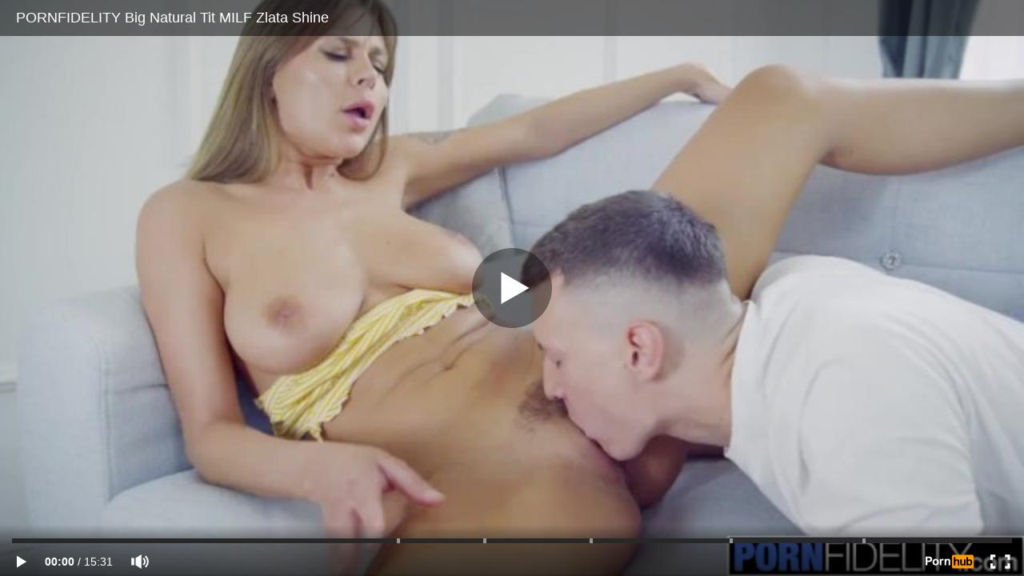

--- FILE ---
content_type: text/html; charset=UTF-8
request_url: https://www.pornhub.com/embed/640f6eb675e2d
body_size: 10739
content:
<!DOCTYPE html>
<html>
<head>
    	    <link rel="canonical" href="https://www.pornhub.com/view_video.php?viewkey=640f6eb675e2d" />
    	<title>Embed Player - Pornhub.com</title>
            <meta name="robots" content="noindex, indexifembedded" />
    	<link rel="shortcut icon" href="https://ei.phncdn.com/www-static/favicon.ico?cache=2026012201" />
			<link rel="dns-prefetch" href="//ki.phncdn.com/">
		<link rel="dns-prefetch" href="//es.phncdn.com">
		<link rel="dns-prefetch" href="//cdn1d-static-shared.phncdn.com">
		<link rel="dns-prefetch" href="//apis.google.com">
		<link rel="dns-prefetch" href="//ajax.googleapis.com">
		<link rel="dns-prefetch" href="//www.google-analytics.com">
		<link rel="dns-prefetch" href="//twitter.com">
		<link rel="dns-prefetch" href="//p.twitter.com">
		<link rel="dns-prefetch" href="//platform.tumblr.com">
		<link rel="dns-prefetch" href="//platform.twitter.com">
		<link rel="dns-prefetch" href="//ads.trafficjunky.net">
		<link rel="dns-prefetch" href="//ads2.contentabc.com">
		<link rel="dns-prefetch" href="//cdn1.ads.contentabc.com">
		<link rel="dns-prefetch" href="//media.trafficjunky.net">
		<link rel="dns-prefetch" href="//cdn.feeds.videosz.com">
		<link rel="dns-prefetch" href="//cdn.niche.videosz.com">
		<link rel="dns-prefetch" href="//cdn1-smallimg.phncdn.com">
		<link rel="dns-prefetch" href="//m2.nsimg.net">
        <link rel="dns-prefetch" href="//imagetransform.icfcdn.com">
		<script>
        var COOKIE_DOMAIN = 'pornhub.com';
    	var page_params = {};
	</script>

        <script src="https://media.trafficjunky.net/js/holiday-promo.js"></script>
	<style>
        body {
            background: #000 none repeat scroll 0 0;
            color: #fff;
            font-family: Arial,Helvetica,sans-serif;
            font-size: 12px;
        }
        
        .removedVideo {
            width:100%;
        }
        
        .removedVideoText {
            display: block;
            text-align: center;
            padding: 0.5%;
            color: #FFFFFF;
            font-size: 1.2em;
        }
        
        .videoEmbedLink {
            position: absolute;
            top: -20px;
            left: 0;
        }
        
		.userMessageSection {
			text-align: center;
			color: #fff;
			font-family: Arial, Helvetica, sans-serif;
			padding: 20px;
			z-index: 10;
			height: 225px;
			margin: auto;
			top: 0;
			bottom: 0;
			left: 0;
			right: 0;
			position: absolute;
			box-sizing: border-box;

            &.notAvailable {
                height: 100%;

                h2 {
                    position: absolute;
                    top: 50%;
                    left: 50%;
                    transform: translate(-50%, -50%);
                }
            }
		}

		.userMessageSection a,
		.userMessageSection a:visited {
			color: #f90;
			text-decoration: none;
			cursor: pointer;
		}

		.userMessageSection a:hover {
			text-decoration: underline;
		}

		.userMessageSection h2 {
			color: #fff;
			font-family: Arial, Helvetica, sans-serif;
			font-size: 22px;
			font-weight: normal;
			height: 56px;
			line-height: 28px;
			margin: 0 auto 20px;
			padding: 0;
			text-align: center;
			width: 300px;
		}

		a.orangeButton {
			color: #000;
			background: #f90;
			border-radius: 4px;
			-webkit-border-radius: 4px;
			-moz-border-radius: 4px;
			-ms-border-radius: 4px;
			box-sizing: border-box;
			color: rgb(20, 20, 20);
			cursor: pointer;
			display: inline-block;
			font-size: 20px;
			height: 49px;
			margin-bottom: 15px;
			padding: 13px 15px;
			position: relative;
			text-align: center;
			text-decoration: none;
			width: 486px;
			border: 0;
		}

		a.orangeButton:hover {
			background: #ffa31a;
			text-decoration: none;
		}

		a.orangeButton:visited {
			color: #000;
		}

		p.last {
			font-size: 14px;
		}

		#currentVideoImage {
			opacity: .3;
			position: absolute;
			left: 0;
			top: 0;
			min-width: 100%;
			min-height: 100%;
		}

		@media all and (max-width: 520px) {
			.userMessageSection h2 {
				font-size: 18px;
				line-height: 20px;
				width: auto;
				margin-bottom: 10px;
			}
			a.orangeButton {
				width: 95%;
				font-size: 18px;
				height: 45px;
			}

			p.last {
				font-size: 12px;
			}
		}

	</style>

    </head>

<body style="position: absolute; margin:0px; height:100%; width:100%; background: #000">
			
    <script>
        var TEXTLINKS = [{
            'campaignId': '27832',
            'clickUrl': 'https://www2.pornfidelity.com/track/MTAyMTIyLjYuMy4zLjAuMC4wLjAuMA?autocamp=PFY-250923inp,pornhub,link,inplayer,desktop',
            'closeButton': true,
            'duration': -1,
            'label': 'Click <span style=\"text-decoration:underline\">here</span> to watch the full scene!',
            'left': "10px",
            'time': 0,
            'top': "10px",
            'trackUrls': {},
			'infoUrl': ""        }];
    </script>

<style>
	body {
		background: #000 none repeat scroll 0 0;
		color: #fff;
		font-family: Arial,Helvetica,sans-serif;
		font-size: 12px;
	}
	a {
		outline-style: none;
		text-decoration: none;
		color: #f90;
	}
	* {
		margin: 0;
		padding: 0;
	}
	.clear{
		clear: both;
	}
	.removedVideo{
		width:100%;
	}
	.removedVideoText, .removedVideoTextPornhub{
		display: block;
		text-align: center;
		padding: 0.5%;
		color: #FFFFFF;
		font-size: 1.2em;
	}
	.removedVideo ul {
		margin:0 auto;
		width:55%;
		height:auto;
		display: block;
	}
	.removedVideo ul li{
		list-style:none;
		display: block;
		width: 25%;
		height: auto;
		float: left;
		border-top: 2px solid #000;
		border-left: 2px solid #000;
		border-bottom: 2px solid #000;
		position: relative;
		display: block;
		box-sizing: border-box;
		background-color: #000;
	}
	.removedVideo ul li:nth-child(2n+1){
		border-right: 2px solid #000;
	}
	.removedVideo ul li a{
		display: block;
		width: 100%;
		height: 100%;
		color: #000000;
	}
	.duration{
		position: absolute;
		bottom:5px;
		left:5px;
		display: none;
		color: #FFFFFF;
	}
	.titleRelated{
		position: absolute;
		top:0;
		display: none;
		color: #f90;
	}
	.voteRelated{
		position: absolute;
		display: none;
		bottom:5px;
		right:5px;
		color: #FFFFFF;
	}
	.icon-thumb-up{
		top: 1px;
		float: right;
		border: 0;
		background: transparent url(https://ei.phncdn.com/www-static/images/sprite-pornhub-nf.png?cache=2026012201) scroll no-repeat 0 0;
		background-position: -72px -225px;
		width: 15px;
		height: 14px;
		margin-left: 4px;
	}
	.privateOverlay{
		position: absolute;
		z-index: 100;
		top: 0;
		width: 100%;
	}
	.private-vid-title{
		position: absolute;
		bottom:5%;
		width:100%;
		z-index: 150;
		text-align: center;
		font-size: 1em;
	}
	.wrapper{
		position: absolute;
		top:0;
		bottom: 0;
		right: 0;
		left: 0;
		z-index: 1;
		display: block;
	}
	.selectVideoThumb:hover .wrapper{
		background-color: #0c0c0c;
		opacity: 0.7;
	}
	.selectVideoThumb:hover .voteRelated{
		display: block;
		z-index: 20;
	}
	.selectVideoThumb:hover .titleRelated{
		display: block;
		z-index: 30;
	}
	.selectVideoThumb:hover .duration{
		display: block;
		z-index: 40;
	}
    .videoEmbedLink {
        position: absolute;
        top: 0;
        left: 0;
        pointer-events: none;
        color: transparent;
    }
	@media screen and (max-width: 1024px) {
		.removedVideo ul {
			width: 70%;
		}
		.removedVideoText{
			padding: 0.2%;
			font-size: 1.1em;
		}

	}
</style>

<script type="text/javascript">
		var compaignVersion = '-html5';
	try {
		var fo = new ActiveXObject('ShockwaveFlash.ShockwaveFlash');
		if (fo) {
			compaignVersion = '';
		}
	} catch (e) {
		if (navigator.mimeTypes
				&& navigator.mimeTypes['application/x-shockwave-flash'] != undefined
				&& navigator.mimeTypes['application/x-shockwave-flash'].enabledPlugin) {
			compaignVersion = '';

		}
	}

	function getUrlVars() {
		var vars = {},
		    parts = window.location.href.replace(/[?&]+([^=&]+)=([^&]*)/gi, function(m,key,value) {
                vars[key] = value;
            });
		return vars;
	}
</script>
	
	
<script type="text/javascript">
		document.addEventListener("click", function (e) {
		var element =  document.getElementById('removedwrapper'),
			urlToGo = '/view_video.php?viewkey=640f6eb675e2d&utm_source=www.pornhub.com&utm_medium=embed&utm_campaign=embed-removed'+compaignVersion;
		if (document.body.contains(element)) {
			// Element exists and list of video build.
			var level = 0;
			for (var element = e.target; element; element = element.parentNode) {
				if (element.id === 'x') {
					document.getElementsByClassName("selectVideoThumb").innerHTML = (level ? "inner " : "") + "x clicked";
					return;
				}
				level++;
			}
			if (level!==10){
				window.open(urlToGo, '_blank');
			}
		}
	});
</script>


		<input type="hidden" target="_blank" rel="noopener noreferrer" class="goToUrl" />
	<input type="hidden" target="_blank" rel="noopener noreferrer" class="goToUrlLogo" />
	
		
        <script src="https://cdn1d-static-shared.phncdn.com/html5player/videoPlayer/es6player/8.7.0/desktop-player.min.js"></script>

		<script>

						var flashvars = {"isVR":0,"domain":false,"experimentId":"experimentId unknown","searchEngineData":null,"maxInitialBufferLength":1,"disable_sharebar":0,"htmlPauseRoll":"false","htmlPostRoll":"false","autoplay":"false","autoreplay":"false","video_unavailable":"false","pauseroll_url":"","postroll_url":"","toprated_url":"https:\/\/www.pornhub.com\/video?o=tr&t=m","mostviewed_url":"https:\/\/www.pornhub.com\/video?o=mv&t=m","language":"en","isp":"amazon.com","geo":"united states","customLogo":"https:\/\/ei.phncdn.com\/www-static\/images\/pornhub_logo_straight.svg?cache=2026012201","trackingTimeWatched":false,"tubesCmsPrerollConfigType":"new","adRollGlobalConfig":[{"delay":[900,2000,3000],"forgetUserAfter":86400,"onNth":0,"skipDelay":5,"skippable":true,"vastSkipDelay":false,"json":"https:\/\/www.pornhub.com\/_xa\/ads?zone_id=1993741&site_id=2&preroll_type=json&channel%5Bcontext_tag%5D=pornfidelity%2Cbig-tits%2Chot-body%2Cmilf%2C5k%2C60fps%2Czlata-shine%2Crussian%2Cnatural-tits%2Cbutt%2Cbig-boobs%2Cmom%2Cmother&channel%5Bcontext_category%5D=Big-Ass%2CBabe%2CBig-Tits%2CBlowjob%2CHardcore%2CMILF%2CRussian%2C60FPS%2CPussy-Licking&channel%5Bcontext_pornstar%5D=&channel%5Binfo%5D=%7B%22actor_id%22%3A30538181%2C%22content_type%22%3A%22partner%22%2C%22video_id%22%3A427329941%2C%22timestamp%22%3A1769250847%2C%22hash%22%3A%22d63e4e4077cf6f457486bef4f56c9655%22%2C%22session_id%22%3A%22615308649891309677%22%7D&noc=0&cache=1769250847&t_version=2026012201.ded8401&channel%5Bsite%5D=pornhub","user_accept_language":"","startPoint":0,"maxVideoTimeout":2000},{"delay":[900,2000,3000],"forgetUserAfter":86400,"onNth":0,"skipDelay":5,"skippable":true,"vastSkipDelay":false,"json":"https:\/\/www.pornhub.com\/_xa\/ads?zone_id=&site_id=2&preroll_type=json&channel%5Bcontext_tag%5D=pornfidelity%2Cbig-tits%2Chot-body%2Cmilf%2C5k%2C60fps%2Czlata-shine%2Crussian%2Cnatural-tits%2Cbutt%2Cbig-boobs%2Cmom%2Cmother&channel%5Bcontext_category%5D=Big-Ass%2CBabe%2CBig-Tits%2CBlowjob%2CHardcore%2CMILF%2CRussian%2C60FPS%2CPussy-Licking&channel%5Bcontext_pornstar%5D=&channel%5Binfo%5D=%7B%22actor_id%22%3A30538181%2C%22content_type%22%3A%22partner%22%2C%22video_id%22%3A427329941%2C%22timestamp%22%3A1769250847%2C%22hash%22%3A%22d63e4e4077cf6f457486bef4f56c9655%22%2C%22session_id%22%3A%22615308649891309677%22%7D&noc=0&cache=1769250847&t_version=2026012201.ded8401&channel%5Bsite%5D=pornhub","user_accept_language":"","startPoint":100,"maxVideoTimeout":2000}],"embedCode":"<iframe src=\"https:\/\/www.pornhub.com\/embed\/640f6eb675e2d\" frameborder=\"0\" width=\"560\" height=\"340\" scrolling=\"no\" allowfullscreen><\/iframe>","hidePostPauseRoll":false,"video_duration":931,"actionTags":"Pussy Licking:358,Blowjob:439,Doggystyle:538,Missionary:668,Reverse Cowgirl:792","link_url":"https:\/\/www.pornhub.com\/view_video.php?viewkey=640f6eb675e2d","related_url":"https:\/\/www.pornhub.com\/api\/v1\/video\/player_related_datas?id=427329941","video_title":"PORNFIDELITY Big Natural Tit MILF Zlata Shine","image_url":"https:\/\/ei.phncdn.com\/videos\/202303\/13\/427329941\/original\/(m=eaAaGwObaaaa)(mh=1EXF-CEaL7AREYld)8.jpg","defaultQuality":[720,480,240,1080],"vcServerUrl":"\/svvt\/add?stype=evv&svalue=427329941&snonce=yqcbtmqu7f0fvgfa&skey=2e26410ffb91dc92fded29f9ba236b56e5ae15068869c1988bbf3570f1629551&stime=1769250847","service":"","mediaPriority":"hls","mediaDefinitions":[{"group":1,"height":480,"width":854,"defaultQuality":true,"format":"hls","videoUrl":"https:\/\/ee-h.phncdn.com\/hls\/videos\/202303\/13\/427329941\/480P_2000K_427329941.mp4\/master.m3u8?validfrom=1769247247&validto=1769254447&ipa=1&hdl=-1&hash=ktzfFEFGyOFFPEIzsGdvXW3FeNo%3D","quality":"480","segmentFormats":{"audio":"ts_aac","video":"mpeg2_ts"}},{"group":1,"height":1080,"width":1920,"defaultQuality":false,"format":"mp4","videoUrl":"https:\/\/www.pornhub.com\/video\/get_media?s=eyJrIjoiODVlOTk3MGYwYTViYmVlMzE4OTkzOWRmZmFkMTJmMGQ5ZWI2OWY5ZDVjMmI4ZTIzZmQyMWE0NzY2MTIwZjUwZCIsInQiOjE3NjkyNTA4NDd9&v=640f6eb675e2d&e=1&t=p","quality":[],"remote":true}],"isVertical":"false","video_unavailable_country":"false","mp4_seek":"ms","hotspots":[13651,4648,3824,3541,3179,3235,2692,2629,2552,2517,2427,2373,2262,2201,2134,2100,2058,2008,2053,2048,2085,2177,2086,2113,2085,2129,2167,2141,2123,2086,2032,2056,2082,2142,2291,2146,2142,2034,2019,2063,2197,2337,2213,2121,2007,1965,2032,2091,2119,2305,2056,2090,2077,2124,2084,1954,1866,1959,1815,1853,1898,1989,1980,2001,2042,2068,2180,2242,2397,2559,2694,2699,2684,2757,2815,2914,2847,2751,2686,2669,2558,2521,2466,2522,2487,2563,2621,2697,2628,2543,2367,2295,2196,2241,2124,2049,1994,1920,1898,1848,1888,1853,1809,1784,1837,1996,2316,2614,2715,2662,2562,2564,2586,2545,2436,2404,2339,2263,2257,2215,2201,2162,2098,2098,2104,2082,2050,1973,1952,1962,1995,2026,2106,2302,2454,2456,2458,2372,2346,2340,2395,2398,2346,2310,2266,2215,2183,2175,2093,2007,1943,1910,1880,1896,1854,1802,1800,1828,1982,2101,2113,2127,2114,2141,2131,2156,2104,2026,1912,1885,1852,1837,1815,1779,1708,1744,1761,1764,1818,1805,1852,1876,1905,1970,1932,1669],"thumbs":{"samplingFrequency":9,"type":"normal","cdnType":"regular","isVault":0,"urlPattern":"https:\/\/ei.phncdn.com\/videos\/202303\/13\/427329941\/timeline\/160x90\/(m=eGCaiCObaaaa)(mh=zMzo5jjZLEVcgA8g)S{4}.jpg","spritePatterns":["https:\/\/ei.phncdn.com\/videos\/202303\/13\/427329941\/timeline\/160x90\/(m=eGCaiCObaaaa)(mh=zMzo5jjZLEVcgA8g)S0.jpg","https:\/\/ei.phncdn.com\/videos\/202303\/13\/427329941\/timeline\/160x90\/(m=eGCaiCObaaaeSlnYk7T5ErgyKzgyM5LyM5fAK5MzKjNCOjMxOlT2kJT0CRSxIXgyWlhyEzQyCrn4odacqoaeo0aaaa)(mh=DjAHO7jPOoDAnLch)S0.jpg","https:\/\/ei.phncdn.com\/videos\/202303\/13\/427329941\/timeline\/160x90\/(m=eGCaiCObaaaeSlnYk7T5ErgyKzgyM5LyM5fAK5MzKjNCOjMxOlT2kJT0CRSxIXgyWlhyEzQyCrn4odacqoaeo0aaaac2LgzL92CVidmYmdmZ8smZ8cnYCZmYKto0eZl0LwBLXwAUv2lXydm4LdmVmLmUOgCNbabihachAaaaa)(mh=JNp1yxChjhi_-IRr)S0.jpg","https:\/\/ei.phncdn.com\/videos\/202303\/13\/427329941\/timeline\/160x90\/(m=[base64])(mh=pTZyq98gjLfHjmoT)S0.jpg","https:\/\/ei.phncdn.com\/videos\/202303\/13\/427329941\/timeline\/160x90\/(m=[base64])(mh=ZdVf_P9xxaF2I66_)S0.jpg"],"thumbHeight":"90","thumbWidth":"160"},"browser_url":null,"morefromthisuser_url":"\/users\/pornfidelity\/videos","options":"iframe","cdn":"haproxy","startLagThreshold":1000,"outBufferLagThreshold":2000,"appId":"1111","cdnProvider":"ht","nextVideo":[],"video_id":427329941},
			    utmSource = document.referrer.split('/')[2];

			if (utmSource == '' || (utmSource == undefined)){
				utmSource = 'www.pornhub.com';
			}

		</script>
		<style>
			#player {
				width:100%;
				height:100%;
				padding:0;
				margin:0;
			}
			p.unavailable {
				background-color: rgba(0,0,0,0.7);
				bottom: 0;
				left: 0;
				font-size: 3em;
				padding: 40px;
				position: absolute;
				right: 0;
				text-align: center;
				top: 0;
				z-index: 999;
			}
		</style>
		<div id="player">
            <div id="player-placeholder">
                                    <picture>
                        <img src="https://ei.phncdn.com/videos/202303/13/427329941/original/(m=eaAaGwObaaaa)(mh=1EXF-CEaL7AREYld)8.jpg" alt="PORNFIDELITY Big Natural Tit MILF Zlata Shine">
                    </picture>
                            </div>
        </div>
        <script type="text/javascript" >
                        // General Vars
            var embedredirect = {
                    mftuUrl : false,
                    mostViewedUrl : false,
                    relatedUrl : false,
                    topRatedUrl : false,
                    onFullscreen: false,
                    videoArea: false,
                    relatedBtns: false,
                    onMenu : false,
                    watchHD : false,
                    mode: 'affiliate'
                },
                phWhiteliste = [
                    "www.keezmovies.com"
                ],
                vastArray = [],
                isVr 		= flashvars.isVR,
                hasPingedVcServer = false;
                //globalPrerollSwitch = typeof flashvars.tubesCmsPrerollConfigType != 'undefined' ? flashvars.tubesCmsPrerollConfigType : null;

            // Function to white
            function whiteListeEmbedSite(){
                return phWhiteliste.indexOf(utmSource)>=0;
            }

            // Build the variables to send to the player
            if (!whiteListeEmbedSite()){
                embedredirect = {
                    mftuUrl : flashvars.morefromthisuser_url,
                    mostViewedUrl :flashvars.mostviewed_url,
                    relatedUrl : flashvars.link_url,
                    topRatedUrl : flashvars.toprated_url,
                    onFullscreen : false,
                    videoArea: false,
                    relatedBtns: false,
                    onMenu : true,
                    watchHD : false,
                    mode: 'embedded'
                };
            }

                        if (typeof flashvars.preroll !== 'undefined' && typeof page_params.holiday_promo_prem != 'undefined' && (typeof isVr !== 'undefined' && !isVr)) {
                for (var k = 0; k < flashvars.preroll.campaigns.length; k++) {
                    var obj 		= flashvars.preroll.campaigns[k],
                        clickArea   = {};

                    if(obj.clickableAreasByPlatform) {
                        var defaultValues = {
                            video: true,
                            link: true
                        }
                        clickArea = obj.clickableAreasByPlatform.pc ?  obj.clickableAreasByPlatform.pc : defaultValues;
                    }

                    vastObject = {
                        xml 			: obj.vastXml, //backend value from CMS
                        vastSkipDelay	: false,

                        rollSettings: {
                            onNth 			: obj.on_nth, //backend value from CMS
                            skipDelay 		: obj.skip_delay, //backend value from CMS
                            siteName        : 'Pornhub',
                            forgetUserAfter : obj.forgetUserAfter, //backend value from CMS
                            campaignName 	: obj.campaign_name,
                            skippable       : obj.skippable, //backend value from CMS
                            clickableAreas  : clickArea, //The objects or areas on the screen that the user can click to visit the url
                            campaignWeight	: obj.percentChance
                        }
                    };
                    vastArray.push(vastObject);
                }
            }

            /**
             * Function to convert events config to compatibility with Player version less than 6.1.*
             * @method getLegacyEventsConfig
             * @param {Object} eventsConfig
             * @return {{}} legacyEventsConfig
             */

            function getLegacyEventsConfig(eventsConfig) {
                let legacyNamesMap = {
                    'fullscreen.changed': 'onFullscreen',
                    'player.redirected' : 'onRedirect',
                    'playback.playing': 'onPlay'
                };

                return Object.entries(eventsConfig).reduce(function (acc, arr) {
                    var obj = {},
                        fileName = legacyNamesMap[arr[0]] || arr[0];
                    obj[fileName] = function (i, e, o) {
                        arr[1](o, i, e);
                    };
                    return Object.assign({}, acc, obj);
                }, {});
            }

            function registerPlayerEvents() {
                let events = {
                    // On Video Fulscreen -  HTML5 video feed trick
                    "fullscreen.changed": function(o, i) {
                        if(typeof triggerFullScreenDisplay == 'function') triggerFullScreenDisplay(i);
                    },
                    'player.redirected': function(){
                        if (typeof htEmbedTrack == 'object' && typeof htEmbedTrack.track == 'function') {
                            htEmbedTrack.track();
                        }
                    },
                    "playback.playing": function() {
                        if (flashvars.vcServerUrl == null) {
                            return;
                        }

                        setTimeout(function () {
                            if (!hasPingedVcServer) {
                                hasPingedVcServer = true;

                                var request1 = new XMLHttpRequest();
                                request1.open("GET", flashvars.vcServerUrl);
                                if (typeof liuIdOrNull !== 'undefined' && liuIdOrNull) {
                                    request1.setRequestHeader('__m', liuIdOrNull);
                                }
                                request1.send();
                            }
                        }, 10000);
                    }
                },
                playerVersion = MGP && MGP.buildInfo.playerVersion;
                return parseFloat(playerVersion) < 6.1 ? getLegacyEventsConfig(events) : events;
            }

            
            function loadThePlayer(){
                var forceAutoPlay	= getUrlVars()['autoplay'];
                                if (forceAutoPlay == undefined || forceAutoPlay != 1){
                    forceAutoPlay = false;
                } else {
                    forceAutoPlay = true;
                }

                var showOnPauseVal = !flashvars.hidePostPauseRoll;

                
                MGP.createPlayer('player', {
                    autoplay: {
                        enabled: forceAutoPlay, // Value is determined in settings.js
						initialState: true,
						retryOnFailure: false,
						switch: 'buttonbar', // 'menu' || 'buttonbar' || 'none'
                    },
                    deviceType: 'desktop',
                    quickSetup: 'pornhub',
                    embeds: {
                        enabled:true,
                        domain: true,
                        redirect:{
                            logoUrl: flashvars.link_url,
                            mftuUrl: embedredirect.mftuUrl,
                            mostViewedUrl: embedredirect.mostViewedUrl,
                            onFullscreen: embedredirect.onFullscreen,
                            onMenu: embedredirect.onMenu,
                            relatedUrl: embedredirect.relatedUrl,
                            sharebar:false,
                            topRatedUrl: embedredirect.topRatedUrl,
                            videoArea: embedredirect.videoArea
                        },
                        watchHD: embedredirect.watchHD,
                        utmRedirect:{
                            logo: true,
                            relatedBtns: embedredirect.relatedBtns,
                            thumbs: true,
                            videoArea: embedredirect.videoArea
                        }
                    },
                    mainRoll: {
                        actionTags: flashvars.actionTags,
                        mediaPriority: flashvars.mediaPriority,
                        mediaDefinition: flashvars.mediaDefinitions,
                        poster: flashvars.image_url,
                        thumbs: {
                            urlPattern: flashvars.thumbs.urlPattern,
                            samplingFrequency: flashvars.thumbs.samplingFrequency,
                            thumbWidth: flashvars.thumbs.thumbWidth,
                            thumbHeight: flashvars.thumbs.thumbHeight
                        },
                        duration: flashvars.video_duration,
                        title: flashvars.video_title,
                        videoUnavailableMessage: '',
                        videoUrl: flashvars.link_url,
                        textLinks: (typeof TEXTLINKS !== 'undefined') ? TEXTLINKS : []
                    },

                    hlsConfig: {
                        maxInitialBufferLength: flashvars.maxInitialBufferLength,
                        maxBufferLength: 20,
                        maxMaxBufferLength: 20
                    },

                    features:{
                        grid: true,
                        share: false,
                        logo: true,
                        themeColor: '#f6921e',
                        cinema: false,
                        options:false,
                        hideControlsTimeout: 2,
                        qualityInControlBar: true
                    },
                    referrerUrl:utmSource,
                    menu: {
                        relatedUrl: flashvars.related_url,
						relatedData: [["https:\/\/ei.phncdn.com\/videos\/202505\/22\/469012485\/original\/(m=qL6WGJ0beGcEGgaaaa)(mh=d-WB5Jbpg7YIEqDL)0.jpg","Horny Czech babe Susan Barts Seductive strip tease, titty fuck and climatic cum covered finish","15:26",84,"https:\/\/www.pornhub.com\/view_video.php?viewkey=682f5f28559e3",188821,"https:\/\/kw.phncdn.com\/videos\/202505\/22\/469012485\/360P_400K_469012485.webm?hdnea=st=1769250847~exp=1769254447~hdl=-1~hmac=2a06f2fc3b3ed24746efe7b9f1e2a59197de0bfd","NF Busty","https:\/\/www.pornhub.com\/channels\/nf-busty","https:\/\/ei.phncdn.com\/www-static\/images\/channel-badge.svg",{"isWatched":false,"isFree":false,"isCC":false,"isInteractive":false,"languageCode":"","hasTrophy":false,"hasCheckmark":false,"isChannel":true,"highResThumb":"https:\/\/ei.phncdn.com\/videos\/202505\/22\/469012485\/original\/(m=qL6WGJ0bedLTGgaaaa)(mh=F947gJLbBcGyfLY9)0.jpg"}],["https:\/\/ei.phncdn.com\/videos\/202310\/20\/441538711\/original\/(m=eGcEGgaaaa)(mh=hxlvN68Uqn5ZB0a0)4.jpg","LICENSED TO BLOW - Lacie James Bouncing Fat Ass Nasty Stepsis","10:00",88,"https:\/\/www.pornhub.com\/view_video.php?viewkey=653284d511738",23519,"https:\/\/kw.phncdn.com\/videos\/202310\/20\/441538711\/360P_400K_441538711.webm?hdnea=st=1769250847~exp=1769254447~hdl=-1~hmac=d730940a34e457696f300786e3422ee0fbaa5f3e","Licensed To Blow","https:\/\/www.pornhub.com\/channels\/licensed-to-blow","https:\/\/ei.phncdn.com\/www-static\/images\/channel-badge.svg",{"isWatched":false,"isFree":false,"isCC":false,"isInteractive":false,"languageCode":"","hasTrophy":false,"hasCheckmark":false,"isChannel":true,"highResThumb":"https:\/\/ei.phncdn.com\/videos\/202310\/20\/441538711\/original\/(m=edLTGgaaaa)(mh=-croe_gdyYDcCLk5)4.jpg"}],["https:\/\/ei.phncdn.com\/videos\/202107\/08\/390880391\/original\/(m=eGcEGgaaaa)(mh=zRx_WHrt6iBRDShF)10.jpg","Agile Teen Spreading Her Legs for Intense Poolside Fuck","12:59",90,"https:\/\/www.pornhub.com\/view_video.php?viewkey=ph60e6d5b0b1700",140845,"https:\/\/kw.phncdn.com\/videos\/202107\/08\/390880391\/360P_400K_390880391.webm?hdnea=st=1769250847~exp=1769254447~hdl=-1~hmac=51df457a44ab69f4aa625db56588715089d3cab7","Busty World","https:\/\/www.pornhub.com\/channels\/busty-world","https:\/\/ei.phncdn.com\/www-static\/images\/channel-badge.svg",{"isWatched":false,"isFree":false,"isCC":false,"isInteractive":false,"languageCode":"","hasTrophy":false,"hasCheckmark":false,"isChannel":true,"highResThumb":"https:\/\/ei.phncdn.com\/videos\/202107\/08\/390880391\/original\/(m=edLTGgaaaa)(mh=8hWfaHeD99s9JZ0U)10.jpg"}],["https:\/\/ei.phncdn.com\/videos\/202109\/02\/394011961\/original\/(m=eGcEGgaaaa)(mh=n0nEAy1aG7u1vwFN)16.jpg","Horny Ukrainian Stunner Josephine got Her Soaked Pussy Pumped by Delivery Cock","13:00",92,"https:\/\/www.pornhub.com\/view_video.php?viewkey=ph6130cf3e07bc1",604826,"https:\/\/kw.phncdn.com\/videos\/202109\/02\/394011961\/221005_0401_360P_400K_394011961.webm?hdnea=st=1769250847~exp=1769254447~hdl=-1~hmac=33149bc1814cc18eafa066cfed80f656d429cb9d","Busty World","https:\/\/www.pornhub.com\/channels\/busty-world","https:\/\/ei.phncdn.com\/www-static\/images\/channel-badge.svg",{"isWatched":false,"isFree":false,"isCC":false,"isInteractive":false,"languageCode":"","hasTrophy":false,"hasCheckmark":false,"isChannel":true,"highResThumb":"https:\/\/ei.phncdn.com\/videos\/202109\/02\/394011961\/original\/(m=edLTGgaaaa)(mh=jR56S9KFdOAu21Se)16.jpg"}],["https:\/\/ei.phncdn.com\/videos\/202406\/19\/454014491\/original\/(m=qT_4LNZbeGcEGgaaaa)(mh=6BG55N9lfxjqedCW)0.jpg","Another Way To Repay","10:12",88,"https:\/\/www.pornhub.com\/view_video.php?viewkey=66725c0a358d4",97303,"https:\/\/kw.phncdn.com\/videos\/202406\/19\/454014491\/360P_400K_454014491.webm?hdnea=st=1769250847~exp=1769254447~hdl=-1~hmac=9379639bdcb0f821ea4d66a16788e6f960d25ac1","Love Her Boobs","https:\/\/www.pornhub.com\/channels\/love-her-boobs","https:\/\/ei.phncdn.com\/www-static\/images\/channel-badge.svg",{"isWatched":false,"isFree":false,"isCC":false,"isInteractive":false,"languageCode":"","hasTrophy":false,"hasCheckmark":false,"isChannel":true,"highResThumb":"https:\/\/ei.phncdn.com\/videos\/202406\/19\/454014491\/original\/(m=qT_4LNZbedLTGgaaaa)(mh=CtPuGfY9o5pAtFb4)0.jpg"}],["https:\/\/pix-cdn77.phncdn.com\/c6371\/videos\/202510\/15\/26380425\/original_26380425.mp4\/plain\/ex:1:no\/bg:0:0:0\/rs:fit:160:120\/vts:390?hash=nk-Pfl7arH9ethIULZs3ddjLecA=&validto=1769337247","I cum in my girlfriend&#039;s big boobs (short)","16:08",85,"https:\/\/www.pornhub.com\/view_video.php?viewkey=68efa1147fb6e",3728,"https:\/\/kw.phncdn.com\/c6251\/videos\/202510\/15\/26380425\/360P_400K_26380425.webm?hdnea=st=1769250847~exp=1769254447~hdl=-1~hmac=28e264bb0485eea03c2d899e5f3d2bed147e07a1","Alex Romero Classix","https:\/\/www.pornhub.com\/channels\/alex-romero-classix","https:\/\/ei.phncdn.com\/www-static\/images\/channel-badge.svg",{"isWatched":false,"isFree":false,"isCC":false,"isInteractive":false,"languageCode":"","hasTrophy":false,"hasCheckmark":false,"isChannel":true,"highResThumb":"https:\/\/pix-cdn77.phncdn.com\/c6371\/videos\/202510\/15\/26380425\/original_26380425.mp4\/plain\/ex:1:no\/bg:0:0:0\/rs:fit:323:182\/vts:390?hash=L3sCQ1dBqhM2VPD0JD0upQ_GvEw=&validto=1769337247"}],["https:\/\/ei.phncdn.com\/videos\/201807\/19\/175101771\/original\/(m=eGcEGgaaaa)(mh=jPTIsoMbgM8pvhIx)0.jpg","NF Busty - Using BigTits And Tongue To Make Her Man Cum S5:E7","11:40",77,"https:\/\/www.pornhub.com\/view_video.php?viewkey=ph5b4ffca248c2d",875827,"https:\/\/kw.phncdn.com\/videos\/201807\/19\/175101771\/220622_0851_360P_400K_175101771.webm?hdnea=st=1769250847~exp=1769254447~hdl=-1~hmac=bc5bc6101a4ea4ec7ba35d6c50f64b61aafcdfe0","NF Busty","https:\/\/www.pornhub.com\/channels\/nf-busty","https:\/\/ei.phncdn.com\/www-static\/images\/channel-badge.svg",{"isWatched":false,"isFree":false,"isCC":false,"isInteractive":false,"languageCode":"","hasTrophy":false,"hasCheckmark":false,"isChannel":true,"highResThumb":"https:\/\/ei.phncdn.com\/videos\/201807\/19\/175101771\/original\/(m=edLTGgaaaa)(mh=nvsBYKn28awiwmk9)0.jpg"}],["https:\/\/ei.phncdn.com\/videos\/202112\/02\/399010421\/original\/(m=eGcEGgaaaa)(mh=_ys1yhN1tq8HIdeK)16.jpg","Teasing Czech Blonde Dominno Got Her Trimmed Pussy Probed by BF&#039;s BBC","12:59",86,"https:\/\/www.pornhub.com\/view_video.php?viewkey=ph61a8c00953560",126630,"https:\/\/kw.phncdn.com\/videos\/202112\/02\/399010421\/360P_400K_399010421.webm?hdnea=st=1769250847~exp=1769254447~hdl=-1~hmac=a2c9566b3b6c0b42b677b482908636c55fee21ea","Busty World","https:\/\/www.pornhub.com\/channels\/busty-world","https:\/\/ei.phncdn.com\/www-static\/images\/channel-badge.svg",{"isWatched":false,"isFree":false,"isCC":false,"isInteractive":false,"languageCode":"","hasTrophy":false,"hasCheckmark":false,"isChannel":true,"highResThumb":"https:\/\/ei.phncdn.com\/videos\/202112\/02\/399010421\/original\/(m=edLTGgaaaa)(mh=1lpop5a7o4dhuA_c)16.jpg"}],["https:\/\/ei.phncdn.com\/videos\/202311\/16\/443093291\/original\/(m=eGcEGgaaaa)(mh=gkVJ1K6iM84yOiiY)16.jpg","Busty Brunette Josephine Sucks Off Her Horny Masseuse Before Taking A Pussy Pounding","12:45",90,"https:\/\/www.pornhub.com\/view_video.php?viewkey=6555e918b4d75",447620,"https:\/\/kw.phncdn.com\/videos\/202311\/16\/443093291\/360P_400K_443093291.webm?hdnea=st=1769250847~exp=1769254447~hdl=-1~hmac=a2c686937330d62d89a70bd2d7922343e53d9996","Busty World","https:\/\/www.pornhub.com\/channels\/busty-world","https:\/\/ei.phncdn.com\/www-static\/images\/channel-badge.svg",{"isWatched":false,"isFree":false,"isCC":false,"isInteractive":false,"languageCode":"","hasTrophy":false,"hasCheckmark":false,"isChannel":true,"highResThumb":"https:\/\/ei.phncdn.com\/videos\/202311\/16\/443093291\/original\/(m=edLTGgaaaa)(mh=XJEi32Oy1OvHHiaw)16.jpg"}],["https:\/\/ei.phncdn.com\/videos\/202504\/30\/467980255\/original\/(m=q99YOI0beGcEGgaaaa)(mh=8o61g8TOidivRuIw)0.jpg","Busty Brunette Katrina Rina pounces and pounds boyfriends big cock  until he moans in delight","15:26",87,"https:\/\/www.pornhub.com\/view_video.php?viewkey=68124a543e0ff",201071,"https:\/\/kw.phncdn.com\/videos\/202504\/30\/467980255\/360P_400K_467980255.webm?hdnea=st=1769250847~exp=1769254447~hdl=-1~hmac=bf8f22c94e3a66882975644dfa83a2055361417d","NF Busty","https:\/\/www.pornhub.com\/channels\/nf-busty","https:\/\/ei.phncdn.com\/www-static\/images\/channel-badge.svg",{"isWatched":false,"isFree":false,"isCC":false,"isInteractive":false,"languageCode":"","hasTrophy":false,"hasCheckmark":false,"isChannel":true,"highResThumb":"https:\/\/ei.phncdn.com\/videos\/202504\/30\/467980255\/original\/(m=q99YOI0bedLTGgaaaa)(mh=592kTD_h75UAFA1I)0.jpg"}],["https:\/\/ei.phncdn.com\/videos\/202503\/17\/465892775\/original\/(m=eGcEGgaaaa)(mh=y9a4jnCYf2Vh65w0)10.jpg","Wild Women Spread Their Legs To Welcome Huge Dicks","15:00",84,"https:\/\/www.pornhub.com\/view_video.php?viewkey=67d830f9bd32c",49058,"https:\/\/kw.phncdn.com\/videos\/202503\/17\/465892775\/360P_400K_465892775.webm?hdnea=st=1769250847~exp=1769254447~hdl=-1~hmac=9c091e97cadb96baefbe707e46c6bd7278a11f8a","Homegrown Video","https:\/\/www.pornhub.com\/channels\/homegrownvideo","https:\/\/ei.phncdn.com\/www-static\/images\/channel-badge.svg",{"isWatched":false,"isFree":false,"isCC":false,"isInteractive":false,"languageCode":"","hasTrophy":false,"hasCheckmark":false,"isChannel":true,"highResThumb":"https:\/\/ei.phncdn.com\/videos\/202503\/17\/465892775\/original\/(m=edLTGgaaaa)(mh=6yncGk1d2L_YqtFt)10.jpg"}],["https:\/\/ei.phncdn.com\/videos\/201601\/22\/66717581\/original\/(m=eGcEGgaaaWavb)(mh=G3njm48xIts9AjL3)13.jpg","Big tits babe Kyra Hot gets her juicy pussy smashed Good","15:55",73,"https:\/\/www.pornhub.com\/view_video.php?viewkey=ph56a200b83fe7e",325259,"https:\/\/kw.phncdn.com\/videos\/201601\/22\/66717581\/191029_0858_360P_400K_66717581.webm?hdnea=st=1769250847~exp=1769254447~hdl=-1~hmac=added1ec45a660249858d453327aa14d0b26c62c","Busty World","https:\/\/www.pornhub.com\/channels\/busty-world","https:\/\/ei.phncdn.com\/www-static\/images\/channel-badge.svg",{"isWatched":false,"isFree":false,"isCC":false,"isInteractive":false,"languageCode":"","hasTrophy":false,"hasCheckmark":false,"isChannel":true,"highResThumb":"https:\/\/ei.phncdn.com\/videos\/201601\/22\/66717581\/original\/(m=edLTGgaaaWavb)(mh=zBq4E7gI1WYT70dJ)13.jpg"}],["https:\/\/ei.phncdn.com\/videos\/201909\/25\/250735421\/original\/(m=q42OS5UbeGcEGgaaaa)(mh=xAuqV_eSqyevvv8B)0.jpg","MamacitaZ - Busty Mea Melone Fucked To Climax After Giving Best Blowjob","10:10",76,"https:\/\/www.pornhub.com\/view_video.php?viewkey=ph5d8b674750a22",300455,"https:\/\/kw.phncdn.com\/videos\/201909\/25\/250735421\/360P_400K_250735421.webm?hdnea=st=1769250847~exp=1769254447~hdl=-1~hmac=921d5844b0e2dfc7882618de49c6559a52ca19ba","Chicas Loca","https:\/\/www.pornhub.com\/channels\/chicas-loca","https:\/\/ei.phncdn.com\/www-static\/images\/channel-badge.svg",{"isWatched":false,"isFree":false,"isCC":false,"isInteractive":false,"languageCode":"es","hasTrophy":false,"hasCheckmark":false,"isChannel":true,"highResThumb":"https:\/\/ei.phncdn.com\/videos\/201909\/25\/250735421\/original\/(m=q42OS5UbedLTGgaaaa)(mh=y5XhBQCXygYtRjUx)0.jpg"}],["https:\/\/pix-cdn77.phncdn.com\/c6251\/videos\/202511\/11\/29412135\/original\/019a7898-96dd-7e9b-8040-59e4a1576572.jpg\/plain\/rs:fit:160:120?hash=Gnur-bc-q4YVODi0F9srfaIwmLY=&validto=1769337247","LICENSED TO BLOW - Busty French Slut Loves Massage","10:00",81,"https:\/\/www.pornhub.com\/view_video.php?viewkey=6913b0e035f11",6246,"https:\/\/kw.phncdn.com\/c6251\/videos\/202511\/11\/29412135\/360P_400K_29412135.webm?hdnea=st=1769250847~exp=1769254447~hdl=-1~hmac=172785a76792380ac312da05b999d7d686ebf06c","Licensed To Blow","https:\/\/www.pornhub.com\/channels\/licensed-to-blow","https:\/\/ei.phncdn.com\/www-static\/images\/channel-badge.svg",{"isWatched":false,"isFree":false,"isCC":false,"isInteractive":false,"languageCode":"","hasTrophy":false,"hasCheckmark":false,"isChannel":true,"highResThumb":"https:\/\/pix-cdn77.phncdn.com\/c6251\/videos\/202511\/11\/29412135\/original\/019a7898-96dd-7e9b-8040-59e4a1576572.jpg\/plain\/rs:fit:323:182?hash=Bgk6g_y2r89ir_hk9CtIzr1uWSo=&validto=1769337247"}],["https:\/\/ei.phncdn.com\/videos\/201810\/05\/186193921\/original\/(m=eGcEGgaaaa)(mh=fProkG-vfBs5ExhI)12.jpg","BABES - Katerina Shows off her big bouncy tits","8:00",91,"https:\/\/www.pornhub.com\/view_video.php?viewkey=ph5bb7cd09f3c06",26220,"https:\/\/kw.phncdn.com\/videos\/201810\/05\/186193921\/360P_400K_186193921.webm?hdnea=st=1769250847~exp=1769254447~hdl=-1~hmac=21f26f8cbb61978681e85a10166c764a10a15d5e","Babes","https:\/\/www.pornhub.com\/channels\/babes","https:\/\/ei.phncdn.com\/www-static\/images\/channel-badge.svg",{"isWatched":false,"isFree":false,"isCC":false,"isInteractive":false,"languageCode":"","hasTrophy":false,"hasCheckmark":false,"isChannel":true,"highResThumb":"https:\/\/ei.phncdn.com\/videos\/201810\/05\/186193921\/original\/(m=edLTGgaaaa)(mh=8ykckthJen3b5Wki)12.jpg"}],["https:\/\/ei.phncdn.com\/videos\/202304\/24\/430176451\/original\/(m=q566UKYbeGcEGgaaaa)(mh=i5gevUpL7suoNQjR)0.jpg","Cheating young wife (short)","13:34",85,"https:\/\/www.pornhub.com\/view_video.php?viewkey=64469da9e5ef1",52483,"https:\/\/kw.phncdn.com\/videos\/202304\/24\/430176451\/360P_400K_430176451.webm?hdnea=st=1769250847~exp=1769254447~hdl=-1~hmac=9ff20f6f66913c6e42615a39447f57117213a415","Alex Romero Classix","https:\/\/www.pornhub.com\/channels\/alex-romero-classix","https:\/\/ei.phncdn.com\/www-static\/images\/channel-badge.svg",{"isWatched":false,"isFree":false,"isCC":false,"isInteractive":false,"languageCode":"","hasTrophy":false,"hasCheckmark":false,"isChannel":true,"highResThumb":"https:\/\/ei.phncdn.com\/videos\/202304\/24\/430176451\/original\/(m=q566UKYbedLTGgaaaa)(mh=ILNOAwlVuFeNDceg)0.jpg"}]],
                        showOnPause: showOnPauseVal
                    },
                    events: registerPlayerEvents(),
                    vast: vastArray,
                    //vast: (globalPrerollSwitch == 'old') ? vastArray : null , // Call of the preroll campaign
                    //adRolls: ((globalPrerollSwitch == 'new' || typeof flashvars.preroll == 'undefined') && (typeof isVr !== 'undefined' && !isVr)) ? flashvars.adRollGlobalConfig : null,
                    eventTracking: {
                        params: {
                            cdn: flashvars.cdn,
                            videoId: typeof flashvars['video_id'] !== 'undefined' ? flashvars['video_id'] : '',
                            playerSource: 'embeds'
                        }
                    },
				});
            }

            var placeholder = document.getElementById('player-placeholder');
            if (placeholder && placeholder.remove && typeof placeholder.remove === 'function') {
                placeholder.remove();
            }
            loadThePlayer();

        </script>
                    <a class="videoEmbedLink" href="https://www.pornhub.com/view_video.php?viewkey=640f6eb675e2d">PORNFIDELITY Big Natural Tit MILF Zlata Shine</a>
        	
	    </body>
</html>
